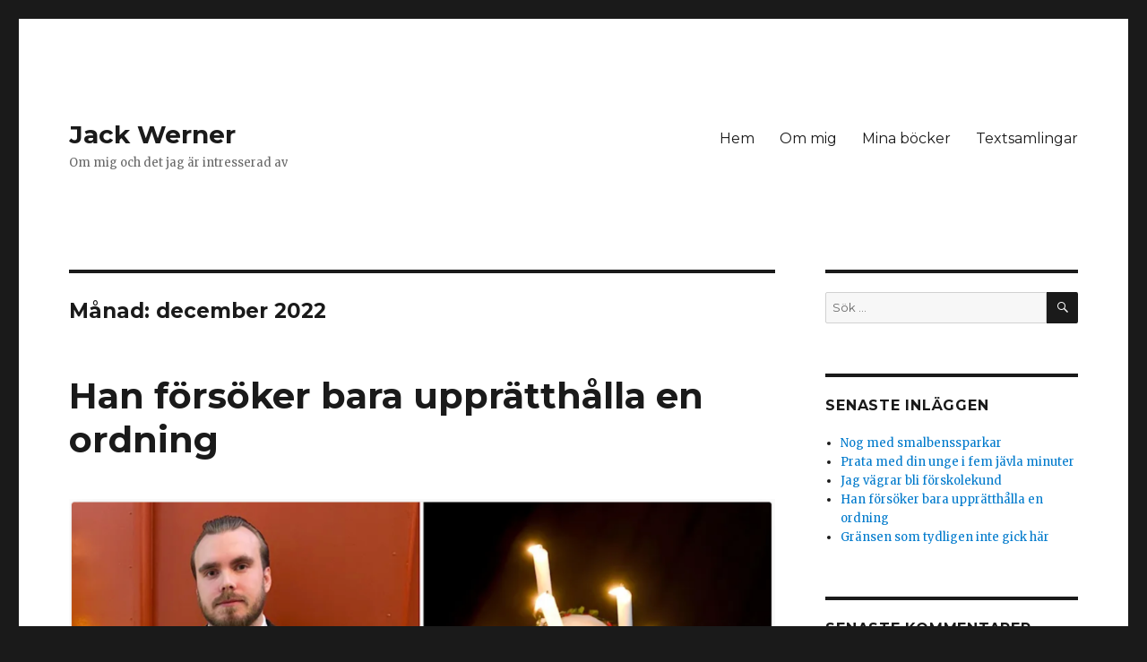

--- FILE ---
content_type: text/html; charset=UTF-8
request_url: https://kwasbeb.se/2022/12/
body_size: 8420
content:
<!DOCTYPE html>
<html lang="sv-SE" xmlns:fb="https://www.facebook.com/2008/fbml" xmlns:addthis="https://www.addthis.com/help/api-spec"  class="no-js">
<head>
	<meta charset="UTF-8">
	<meta name="viewport" content="width=device-width, initial-scale=1">
	<link rel="profile" href="https://gmpg.org/xfn/11">
		<script>(function(html){html.className = html.className.replace(/\bno-js\b/,'js')})(document.documentElement);</script>
<title>december 2022 &#8211; Jack Werner</title>
<meta name='robots' content='max-image-preview:large' />
<link rel='dns-prefetch' href='//secure.gravatar.com' />
<link rel='dns-prefetch' href='//s7.addthis.com' />
<link rel='dns-prefetch' href='//fonts.googleapis.com' />
<link rel='dns-prefetch' href='//s.w.org' />
<link rel='dns-prefetch' href='//v0.wordpress.com' />
<link rel='dns-prefetch' href='//i0.wp.com' />
<link rel='dns-prefetch' href='//i1.wp.com' />
<link rel='dns-prefetch' href='//i2.wp.com' />
<link rel='dns-prefetch' href='//c0.wp.com' />
<link href='https://fonts.gstatic.com' crossorigin rel='preconnect' />
<link rel="alternate" type="application/rss+xml" title="Jack Werner &raquo; flöde" href="https://kwasbeb.se/feed/" />
<link rel="alternate" type="application/rss+xml" title="Jack Werner &raquo; kommentarsflöde" href="https://kwasbeb.se/comments/feed/" />
		<script>
			window._wpemojiSettings = {"baseUrl":"https:\/\/s.w.org\/images\/core\/emoji\/13.0.1\/72x72\/","ext":".png","svgUrl":"https:\/\/s.w.org\/images\/core\/emoji\/13.0.1\/svg\/","svgExt":".svg","source":{"concatemoji":"https:\/\/kwasbeb.se\/wp-includes\/js\/wp-emoji-release.min.js?ver=5.7.1"}};
			!function(e,a,t){var n,r,o,i=a.createElement("canvas"),p=i.getContext&&i.getContext("2d");function s(e,t){var a=String.fromCharCode;p.clearRect(0,0,i.width,i.height),p.fillText(a.apply(this,e),0,0);e=i.toDataURL();return p.clearRect(0,0,i.width,i.height),p.fillText(a.apply(this,t),0,0),e===i.toDataURL()}function c(e){var t=a.createElement("script");t.src=e,t.defer=t.type="text/javascript",a.getElementsByTagName("head")[0].appendChild(t)}for(o=Array("flag","emoji"),t.supports={everything:!0,everythingExceptFlag:!0},r=0;r<o.length;r++)t.supports[o[r]]=function(e){if(!p||!p.fillText)return!1;switch(p.textBaseline="top",p.font="600 32px Arial",e){case"flag":return s([127987,65039,8205,9895,65039],[127987,65039,8203,9895,65039])?!1:!s([55356,56826,55356,56819],[55356,56826,8203,55356,56819])&&!s([55356,57332,56128,56423,56128,56418,56128,56421,56128,56430,56128,56423,56128,56447],[55356,57332,8203,56128,56423,8203,56128,56418,8203,56128,56421,8203,56128,56430,8203,56128,56423,8203,56128,56447]);case"emoji":return!s([55357,56424,8205,55356,57212],[55357,56424,8203,55356,57212])}return!1}(o[r]),t.supports.everything=t.supports.everything&&t.supports[o[r]],"flag"!==o[r]&&(t.supports.everythingExceptFlag=t.supports.everythingExceptFlag&&t.supports[o[r]]);t.supports.everythingExceptFlag=t.supports.everythingExceptFlag&&!t.supports.flag,t.DOMReady=!1,t.readyCallback=function(){t.DOMReady=!0},t.supports.everything||(n=function(){t.readyCallback()},a.addEventListener?(a.addEventListener("DOMContentLoaded",n,!1),e.addEventListener("load",n,!1)):(e.attachEvent("onload",n),a.attachEvent("onreadystatechange",function(){"complete"===a.readyState&&t.readyCallback()})),(n=t.source||{}).concatemoji?c(n.concatemoji):n.wpemoji&&n.twemoji&&(c(n.twemoji),c(n.wpemoji)))}(window,document,window._wpemojiSettings);
		</script>
		<style>
img.wp-smiley,
img.emoji {
	display: inline !important;
	border: none !important;
	box-shadow: none !important;
	height: 1em !important;
	width: 1em !important;
	margin: 0 .07em !important;
	vertical-align: -0.1em !important;
	background: none !important;
	padding: 0 !important;
}
</style>
	<link rel='stylesheet' id='twentysixteen-jetpack-css'  href='https://c0.wp.com/p/jetpack/9.6.1/modules/theme-tools/compat/twentysixteen.css' media='all' />
<link rel='stylesheet' id='wp-block-library-css'  href='https://c0.wp.com/c/5.7.1/wp-includes/css/dist/block-library/style.min.css' media='all' />
<style id='wp-block-library-inline-css'>
.has-text-align-justify{text-align:justify;}
</style>
<link rel='stylesheet' id='wp-block-library-theme-css'  href='https://c0.wp.com/c/5.7.1/wp-includes/css/dist/block-library/theme.min.css' media='all' />
<link rel='stylesheet' id='twentysixteen-fonts-css'  href='https://fonts.googleapis.com/css?family=Merriweather%3A400%2C700%2C900%2C400italic%2C700italic%2C900italic%7CMontserrat%3A400%2C700%7CInconsolata%3A400&#038;subset=latin%2Clatin-ext&#038;display=fallback' media='all' />
<link rel='stylesheet' id='genericons-css'  href='https://c0.wp.com/p/jetpack/9.6.1/_inc/genericons/genericons/genericons.css' media='all' />
<link rel='stylesheet' id='twentysixteen-style-css'  href='https://kwasbeb.se/wp-content/themes/twentysixteen/style.css?ver=20190507' media='all' />
<link rel='stylesheet' id='twentysixteen-block-style-css'  href='https://kwasbeb.se/wp-content/themes/twentysixteen/css/blocks.css?ver=20190102' media='all' />
<!--[if lt IE 10]>
<link rel='stylesheet' id='twentysixteen-ie-css'  href='https://kwasbeb.se/wp-content/themes/twentysixteen/css/ie.css?ver=20170530' media='all' />
<![endif]-->
<!--[if lt IE 9]>
<link rel='stylesheet' id='twentysixteen-ie8-css'  href='https://kwasbeb.se/wp-content/themes/twentysixteen/css/ie8.css?ver=20170530' media='all' />
<![endif]-->
<!--[if lt IE 8]>
<link rel='stylesheet' id='twentysixteen-ie7-css'  href='https://kwasbeb.se/wp-content/themes/twentysixteen/css/ie7.css?ver=20170530' media='all' />
<![endif]-->
<link rel='stylesheet' id='addthis_all_pages-css'  href='https://kwasbeb.se/wp-content/plugins/addthis/frontend/build/addthis_wordpress_public.min.css?ver=5.7.1' media='all' />
<link rel='stylesheet' id='jetpack_css-css'  href='https://c0.wp.com/p/jetpack/9.6.1/css/jetpack.css' media='all' />
<!--[if lt IE 9]>
<script src='https://kwasbeb.se/wp-content/themes/twentysixteen/js/html5.js?ver=3.7.3' id='twentysixteen-html5-js'></script>
<![endif]-->
<script src='https://c0.wp.com/c/5.7.1/wp-includes/js/jquery/jquery.min.js' id='jquery-core-js'></script>
<script src='https://c0.wp.com/c/5.7.1/wp-includes/js/jquery/jquery-migrate.min.js' id='jquery-migrate-js'></script>
<script src='https://kwasbeb.se/wp-admin/admin-ajax.php?action=addthis_global_options_settings&#038;ver=5.7.1' id='addthis_global_options-js'></script>
<script src='https://s7.addthis.com/js/300/addthis_widget.js?ver=5.7.1#pubid=ra-4df3759f41ad4938' id='addthis_widget-js'></script>
<link rel="https://api.w.org/" href="https://kwasbeb.se/wp-json/" /><link rel="EditURI" type="application/rsd+xml" title="RSD" href="https://kwasbeb.se/xmlrpc.php?rsd" />
<link rel="wlwmanifest" type="application/wlwmanifest+xml" href="https://kwasbeb.se/wp-includes/wlwmanifest.xml" /> 
<meta name="generator" content="WordPress 5.7.1" />
<style type='text/css'>img#wpstats{display:none}</style>
		<style>.recentcomments a{display:inline !important;padding:0 !important;margin:0 !important;}</style>
<!-- Jetpack Open Graph Tags -->
<meta property="og:type" content="website" />
<meta property="og:title" content="december 2022 &#8211; Jack Werner" />
<meta property="og:site_name" content="Jack Werner" />
<meta property="og:image" content="https://s0.wp.com/i/blank.jpg" />
<meta property="og:locale" content="sv_SE" />

<!-- End Jetpack Open Graph Tags -->
</head>

<body data-rsssl=1 class="archive date wp-embed-responsive hfeed">
<div id="page" class="site">
	<div class="site-inner">
		<a class="skip-link screen-reader-text" href="#content">Hoppa till innehåll</a>

		<header id="masthead" class="site-header" role="banner">
			<div class="site-header-main">
				<div class="site-branding">
					
											<p class="site-title"><a href="https://kwasbeb.se/" rel="home">Jack Werner</a></p>
												<p class="site-description">Om mig och det jag är intresserad av</p>
									</div><!-- .site-branding -->

									<button id="menu-toggle" class="menu-toggle">Meny</button>

					<div id="site-header-menu" class="site-header-menu">
													<nav id="site-navigation" class="main-navigation" role="navigation" aria-label="Primär meny">
								<div class="menu-sidor-container"><ul id="menu-sidor" class="primary-menu"><li id="menu-item-2055" class="menu-item menu-item-type-custom menu-item-object-custom menu-item-home menu-item-2055"><a href="https://kwasbeb.se">Hem</a></li>
<li id="menu-item-2057" class="menu-item menu-item-type-post_type menu-item-object-page menu-item-2057"><a href="https://kwasbeb.se/om-mig/">Om mig</a></li>
<li id="menu-item-2056" class="menu-item menu-item-type-post_type menu-item-object-page menu-item-2056"><a href="https://kwasbeb.se/fejk/">Mina böcker</a></li>
<li id="menu-item-2058" class="menu-item menu-item-type-post_type menu-item-object-page menu-item-2058"><a href="https://kwasbeb.se/textsamlingar/">Textsamlingar</a></li>
</ul></div>							</nav><!-- .main-navigation -->
						
											</div><!-- .site-header-menu -->
							</div><!-- .site-header-main -->

					</header><!-- .site-header -->

		<div id="content" class="site-content">

	<div id="primary" class="content-area">
		<main id="main" class="site-main" role="main">

		
			<header class="page-header">
				<h1 class="page-title">Månad: <span>december 2022</span></h1>			</header><!-- .page-header -->

			
<article id="post-2236" class="post-2236 post type-post status-publish format-standard has-post-thumbnail hentry category-nyheter-2">
	<header class="entry-header">
		
		<h2 class="entry-title"><a href="https://kwasbeb.se/2022/12/14/han-forsoker-bara-uppratthalla-en-ordning/" rel="bookmark">Han försöker bara upprätthålla en ordning</a></h2>	</header><!-- .entry-header -->

	
	
	<a class="post-thumbnail" href="https://kwasbeb.se/2022/12/14/han-forsoker-bara-uppratthalla-en-ordning/" aria-hidden="true">
		<img width="1200" height="749" src="https://i1.wp.com/kwasbeb.se/wp-content/uploads/2022/12/Skärmavbild-2022-12-14-kl.-16.10.05.png?fit=1200%2C749&amp;ssl=1" class="attachment-post-thumbnail size-post-thumbnail wp-post-image" alt="Han försöker bara upprätthålla en ordning" loading="lazy" srcset="https://i1.wp.com/kwasbeb.se/wp-content/uploads/2022/12/Skärmavbild-2022-12-14-kl.-16.10.05.png?w=1580&amp;ssl=1 1580w, https://i1.wp.com/kwasbeb.se/wp-content/uploads/2022/12/Skärmavbild-2022-12-14-kl.-16.10.05.png?resize=300%2C187&amp;ssl=1 300w, https://i1.wp.com/kwasbeb.se/wp-content/uploads/2022/12/Skärmavbild-2022-12-14-kl.-16.10.05.png?resize=1024%2C639&amp;ssl=1 1024w, https://i1.wp.com/kwasbeb.se/wp-content/uploads/2022/12/Skärmavbild-2022-12-14-kl.-16.10.05.png?resize=768%2C479&amp;ssl=1 768w, https://i1.wp.com/kwasbeb.se/wp-content/uploads/2022/12/Skärmavbild-2022-12-14-kl.-16.10.05.png?resize=1536%2C959&amp;ssl=1 1536w, https://i1.wp.com/kwasbeb.se/wp-content/uploads/2022/12/Skärmavbild-2022-12-14-kl.-16.10.05.png?resize=1200%2C749&amp;ssl=1 1200w" sizes="(max-width: 709px) 85vw, (max-width: 909px) 67vw, (max-width: 984px) 60vw, (max-width: 1362px) 62vw, 840px" data-attachment-id="2237" data-permalink="https://kwasbeb.se/2022/12/14/han-forsoker-bara-uppratthalla-en-ordning/ska%cc%88rmavbild-2022-12-14-kl-16-10-05/" data-orig-file="https://i1.wp.com/kwasbeb.se/wp-content/uploads/2022/12/Skärmavbild-2022-12-14-kl.-16.10.05.png?fit=1580%2C986&amp;ssl=1" data-orig-size="1580,986" data-comments-opened="1" data-image-meta="{&quot;aperture&quot;:&quot;0&quot;,&quot;credit&quot;:&quot;&quot;,&quot;camera&quot;:&quot;&quot;,&quot;caption&quot;:&quot;&quot;,&quot;created_timestamp&quot;:&quot;0&quot;,&quot;copyright&quot;:&quot;&quot;,&quot;focal_length&quot;:&quot;0&quot;,&quot;iso&quot;:&quot;0&quot;,&quot;shutter_speed&quot;:&quot;0&quot;,&quot;title&quot;:&quot;&quot;,&quot;orientation&quot;:&quot;0&quot;}" data-image-title="Skärmavbild 2022-12-14 kl. 16.10.05" data-image-description="" data-medium-file="https://i1.wp.com/kwasbeb.se/wp-content/uploads/2022/12/Skärmavbild-2022-12-14-kl.-16.10.05.png?fit=300%2C187&amp;ssl=1" data-large-file="https://i1.wp.com/kwasbeb.se/wp-content/uploads/2022/12/Skärmavbild-2022-12-14-kl.-16.10.05.png?fit=840%2C524&amp;ssl=1" />	</a>

		
	<div class="entry-content">
		<div class="at-above-post-arch-page addthis_tool" data-url="https://kwasbeb.se/2022/12/14/han-forsoker-bara-uppratthalla-en-ordning/"></div><p>Eleverna på Bollnäs folkhögskola delar lokaler med politikerna i Region Gävleborg. De äter lunch i samma matsal. Ungdomar i början av sina yrkesliv som tar mos ur samma tråg som makthavare i kostym.</p>
<p>Igår skulle politikerna samlas till regionfullmäktige, och för att fira högtiden skulle eleverna från musiklinjen lussa för dem. En lucia hade utsetts genom lottning. Alla som velat hade fått anmäla sig, men slumpen fått avgöra.</p>
<p>En halvtimme innan det skulle genomföras ställdes det in. Beslutet togs av Mattias Eriksson-Falk, nyvald ordförande i regionfullmäktige och sverigedemokrat.</p>
<p>Anledningen var att lotten fallit på fel lucia.</p>
<p>“Vi hade förväntat oss ett traditionellt luciafirande”, säger Eriksson-Falk till <a href="https://www.gd.se/2022-12-13/gavlepolitikern-om-det-stoppade-luciafirandet-far-upptrada-i-andra-lokaler">Gefle Dagblad</a>. “När vi fick uppfattningen att det inte var det så sa vi att det inte skulle hållas i fullmäktiges sal.”</p>
<p>Den som av slumpen blivit vald identifierar sig inte som kvinna utan som icke-binär.</p>
<p>Inte han. Inte hon. Hen.</p>
<p>“Vår strävan är att utforma politiken efter hur vi tror att människan är och inte hur vi önskar att hon vore.”</p>
<p>Så står det i SD:s <a href="https://sd.se/wp-content/uploads/2022/07/sverigedemokraternas-principprogram-2019.pdf">principprogram</a>.</p>
<p>Man skriver att människan är både “konstruktiv och destruktiv och att det inom varje människa pågår en daglig och livslång kamp mellan dessa motstridiga krafter”.</p>
<p>För att rätt sida av den mänskliga naturen ska triumfera vill SD “skapa, stödja och upprätthålla normer, moral, lagar, sedvänjor, miljöer, beteenden, traditioner och gemenskaper som hjälper individen att bejaka de goda och konstruktiva sidorna inom sig själv.”</p>
<p>Traditioner är för SD inte bara för trevnad och nöje. De är ritualer som ska framhäva idealmänniskan. Framhävs fel människa är det ingen ritual längre. Då är det avgudadyrkan.</p>
<p>Det förklarar att man är beredd att ta strid om vanliga privatpersoner, sådana som inte själva sökt offentligheten utan bara velat delta i samhället, och göra alla scener, hur små de egentligen än är, till slagfält.</p>
<p>Sagostunder på bibliotek. Grundskolors luciatåg. Eller folkhögskolors. En julkrubba kan inte inredas med armlängds avstånd. De som inte passar in men ändå fått vara med har gjort skada och för att neutralisera den måste de göras till idealmänniskans motsats: syndabocken.</p>
<p>Deras existens får inte premieras. Har de premierats inför tio måste de fördömas inför hundra.</p>
<p>“Det var många som tog illa vid sig men det var jobbigast för lucian. Hen är väldigt ledsen, jag har fått stötta”, säger musiklinjens linjeansvarig Mattias Windemo till <a href="https://www.arbetarbladet.se/2022-12-13/sd-stoppade-folkhogskolans-luciatag--lucian-ar-inte-kvinna">Arbetarbladet</a>.</p>
<p>SD:s distriktsordförande i Gävleborg heter Roger Hedlund. I en intervju med <a href="https://www.gd.se/2022-12-14/sd-topp-forsvarar-beslutet-att-stoppa-taget-lucia-ar-en-kvinna">Gefle Dagblad</a> kallar han Bollnäs folkhögskolas planerade luciafirande för en “plojvariant” och försvarar sin partikollega, Mattias Eriksson-Falk.</p>
<p>“Han försöker bara upprätthålla en ordning”, säger Hedlund.</p>
<p>Han menar exakt vad han säger.</p>
<!-- AddThis Advanced Settings above via filter on the_content --><!-- AddThis Advanced Settings below via filter on the_content --><!-- AddThis Advanced Settings generic via filter on the_content --><!-- AddThis Share Buttons above via filter on the_content --><!-- AddThis Share Buttons below via filter on the_content --><div class="at-below-post-arch-page addthis_tool" data-url="https://kwasbeb.se/2022/12/14/han-forsoker-bara-uppratthalla-en-ordning/"></div><!-- AddThis Share Buttons generic via filter on the_content -->	</div><!-- .entry-content -->

	<footer class="entry-footer">
		<span class="byline"><span class="author vcard"><img alt='' src='https://secure.gravatar.com/avatar/68b840e79f24590555d9d03a988da13f?s=49&#038;d=mm&#038;r=g' srcset='https://secure.gravatar.com/avatar/68b840e79f24590555d9d03a988da13f?s=98&#038;d=mm&#038;r=g 2x' class='avatar avatar-49 photo' height='49' width='49' loading='lazy'/><span class="screen-reader-text">Författare </span> <a class="url fn n" href="https://kwasbeb.se/author/jack/">Jack</a></span></span><span class="posted-on"><span class="screen-reader-text">Postat </span><a href="https://kwasbeb.se/2022/12/14/han-forsoker-bara-uppratthalla-en-ordning/" rel="bookmark"><time class="entry-date published" datetime="2022-12-14T16:12:52+01:00">14 december, 2022</time><time class="updated" datetime="2022-12-14T16:12:56+01:00">14 december, 2022</time></a></span><span class="cat-links"><span class="screen-reader-text">Kategorier </span><a href="https://kwasbeb.se/category/nyheter-2/" rel="category tag">"Nyheter"</a></span><span class="comments-link"><a href="https://kwasbeb.se/2022/12/14/han-forsoker-bara-uppratthalla-en-ordning/#respond">Lämna en kommentar<span class="screen-reader-text"> till Han försöker bara upprätthålla en ordning</span></a></span>			</footer><!-- .entry-footer -->
</article><!-- #post-2236 -->

		</main><!-- .site-main -->
	</div><!-- .content-area -->


	<aside id="secondary" class="sidebar widget-area" role="complementary">
		<section id="search-2" class="widget widget_search">
<form role="search" method="get" class="search-form" action="https://kwasbeb.se/">
	<label>
		<span class="screen-reader-text">Sök efter:</span>
		<input type="search" class="search-field" placeholder="Sök &hellip;" value="" name="s" />
	</label>
	<button type="submit" class="search-submit"><span class="screen-reader-text">Sök</span></button>
</form>
</section>
		<section id="recent-posts-2" class="widget widget_recent_entries">
		<h2 class="widget-title">Senaste inläggen</h2>
		<ul>
											<li>
					<a href="https://kwasbeb.se/2025/03/14/nog-med-smalbenssparkar/">Nog med smalbenssparkar</a>
									</li>
											<li>
					<a href="https://kwasbeb.se/2024/05/03/prata-med-din-unge-i-fem-javla-minuter/">Prata med din unge i fem jävla minuter</a>
									</li>
											<li>
					<a href="https://kwasbeb.se/2023/05/29/jag-vagrar-bli-forskolekund/">Jag vägrar bli förskolekund</a>
									</li>
											<li>
					<a href="https://kwasbeb.se/2022/12/14/han-forsoker-bara-uppratthalla-en-ordning/">Han försöker bara upprätthålla en ordning</a>
									</li>
											<li>
					<a href="https://kwasbeb.se/2022/10/18/gransen-som-tydligen-inte-gick-har/">Gränsen som tydligen inte gick här</a>
									</li>
					</ul>

		</section><section id="recent-comments-2" class="widget widget_recent_comments"><h2 class="widget-title">Senaste kommentarer</h2><ul id="recentcomments"><li class="recentcomments"><span class="comment-author-link"><a href='http://Kapad%20och%20nerlaggd' rel='external nofollow ugc' class='url'>Mikael eleman Föreningen för Hjärnans Integritet I Sverige</a></span> om <a href="https://kwasbeb.se/om-mig/anlita-mig/#comment-493832">Om mig – på svenska</a></li><li class="recentcomments"><span class="comment-author-link">Roger Mårdh</span> om <a href="https://kwasbeb.se/om-mig/anlita-mig/#comment-493824">Om mig – på svenska</a></li><li class="recentcomments"><span class="comment-author-link"><a href='http://notisen.nu' rel='external nofollow ugc' class='url'>Skuldberget</a></span> om <a href="https://kwasbeb.se/2010/10/11/att-folja-ett-sjalvmord/#comment-493370">Att följa ett självmord</a></li><li class="recentcomments"><span class="comment-author-link"><a href='http://notisen.nu' rel='external nofollow ugc' class='url'>Skuldberget</a></span> om <a href="https://kwasbeb.se/2010/10/11/att-folja-ett-sjalvmord/#comment-493369">Att följa ett självmord</a></li><li class="recentcomments"><span class="comment-author-link">Jz</span> om <a href="https://kwasbeb.se/2011/03/31/ekebyholm/#comment-493223">Ekebyholmsskolan</a></li></ul></section><section id="archives-2" class="widget widget_archive"><h2 class="widget-title">Arkiv</h2>
			<ul>
					<li><a href='https://kwasbeb.se/2025/03/'>mars 2025</a></li>
	<li><a href='https://kwasbeb.se/2024/05/'>maj 2024</a></li>
	<li><a href='https://kwasbeb.se/2023/05/'>maj 2023</a></li>
	<li><a href='https://kwasbeb.se/2022/12/' aria-current="page">december 2022</a></li>
	<li><a href='https://kwasbeb.se/2022/10/'>oktober 2022</a></li>
	<li><a href='https://kwasbeb.se/2021/10/'>oktober 2021</a></li>
	<li><a href='https://kwasbeb.se/2020/04/'>april 2020</a></li>
	<li><a href='https://kwasbeb.se/2020/03/'>mars 2020</a></li>
	<li><a href='https://kwasbeb.se/2019/11/'>november 2019</a></li>
	<li><a href='https://kwasbeb.se/2019/09/'>september 2019</a></li>
	<li><a href='https://kwasbeb.se/2019/08/'>augusti 2019</a></li>
	<li><a href='https://kwasbeb.se/2019/05/'>maj 2019</a></li>
	<li><a href='https://kwasbeb.se/2019/04/'>april 2019</a></li>
	<li><a href='https://kwasbeb.se/2019/03/'>mars 2019</a></li>
	<li><a href='https://kwasbeb.se/2019/02/'>februari 2019</a></li>
	<li><a href='https://kwasbeb.se/2018/12/'>december 2018</a></li>
	<li><a href='https://kwasbeb.se/2018/11/'>november 2018</a></li>
	<li><a href='https://kwasbeb.se/2018/10/'>oktober 2018</a></li>
	<li><a href='https://kwasbeb.se/2018/09/'>september 2018</a></li>
	<li><a href='https://kwasbeb.se/2018/08/'>augusti 2018</a></li>
	<li><a href='https://kwasbeb.se/2018/07/'>juli 2018</a></li>
	<li><a href='https://kwasbeb.se/2018/06/'>juni 2018</a></li>
	<li><a href='https://kwasbeb.se/2018/05/'>maj 2018</a></li>
	<li><a href='https://kwasbeb.se/2018/04/'>april 2018</a></li>
	<li><a href='https://kwasbeb.se/2018/03/'>mars 2018</a></li>
	<li><a href='https://kwasbeb.se/2018/02/'>februari 2018</a></li>
	<li><a href='https://kwasbeb.se/2018/01/'>januari 2018</a></li>
	<li><a href='https://kwasbeb.se/2017/11/'>november 2017</a></li>
	<li><a href='https://kwasbeb.se/2017/10/'>oktober 2017</a></li>
	<li><a href='https://kwasbeb.se/2017/09/'>september 2017</a></li>
	<li><a href='https://kwasbeb.se/2017/08/'>augusti 2017</a></li>
	<li><a href='https://kwasbeb.se/2017/07/'>juli 2017</a></li>
	<li><a href='https://kwasbeb.se/2017/05/'>maj 2017</a></li>
	<li><a href='https://kwasbeb.se/2017/04/'>april 2017</a></li>
	<li><a href='https://kwasbeb.se/2016/12/'>december 2016</a></li>
	<li><a href='https://kwasbeb.se/2016/11/'>november 2016</a></li>
	<li><a href='https://kwasbeb.se/2016/10/'>oktober 2016</a></li>
	<li><a href='https://kwasbeb.se/2016/09/'>september 2016</a></li>
	<li><a href='https://kwasbeb.se/2016/04/'>april 2016</a></li>
	<li><a href='https://kwasbeb.se/2016/02/'>februari 2016</a></li>
	<li><a href='https://kwasbeb.se/2015/11/'>november 2015</a></li>
	<li><a href='https://kwasbeb.se/2015/09/'>september 2015</a></li>
	<li><a href='https://kwasbeb.se/2015/08/'>augusti 2015</a></li>
	<li><a href='https://kwasbeb.se/2015/06/'>juni 2015</a></li>
	<li><a href='https://kwasbeb.se/2015/03/'>mars 2015</a></li>
	<li><a href='https://kwasbeb.se/2014/11/'>november 2014</a></li>
	<li><a href='https://kwasbeb.se/2014/09/'>september 2014</a></li>
	<li><a href='https://kwasbeb.se/2014/05/'>maj 2014</a></li>
	<li><a href='https://kwasbeb.se/2014/04/'>april 2014</a></li>
	<li><a href='https://kwasbeb.se/2014/01/'>januari 2014</a></li>
	<li><a href='https://kwasbeb.se/2013/12/'>december 2013</a></li>
	<li><a href='https://kwasbeb.se/2013/11/'>november 2013</a></li>
	<li><a href='https://kwasbeb.se/2013/09/'>september 2013</a></li>
	<li><a href='https://kwasbeb.se/2013/07/'>juli 2013</a></li>
	<li><a href='https://kwasbeb.se/2013/06/'>juni 2013</a></li>
	<li><a href='https://kwasbeb.se/2013/05/'>maj 2013</a></li>
	<li><a href='https://kwasbeb.se/2013/04/'>april 2013</a></li>
	<li><a href='https://kwasbeb.se/2013/03/'>mars 2013</a></li>
	<li><a href='https://kwasbeb.se/2013/02/'>februari 2013</a></li>
	<li><a href='https://kwasbeb.se/2013/01/'>januari 2013</a></li>
	<li><a href='https://kwasbeb.se/2012/09/'>september 2012</a></li>
	<li><a href='https://kwasbeb.se/2012/04/'>april 2012</a></li>
	<li><a href='https://kwasbeb.se/2012/03/'>mars 2012</a></li>
	<li><a href='https://kwasbeb.se/2012/02/'>februari 2012</a></li>
	<li><a href='https://kwasbeb.se/2011/12/'>december 2011</a></li>
	<li><a href='https://kwasbeb.se/2011/11/'>november 2011</a></li>
	<li><a href='https://kwasbeb.se/2011/10/'>oktober 2011</a></li>
	<li><a href='https://kwasbeb.se/2011/09/'>september 2011</a></li>
	<li><a href='https://kwasbeb.se/2011/08/'>augusti 2011</a></li>
	<li><a href='https://kwasbeb.se/2011/07/'>juli 2011</a></li>
	<li><a href='https://kwasbeb.se/2011/06/'>juni 2011</a></li>
	<li><a href='https://kwasbeb.se/2011/05/'>maj 2011</a></li>
	<li><a href='https://kwasbeb.se/2011/04/'>april 2011</a></li>
	<li><a href='https://kwasbeb.se/2011/03/'>mars 2011</a></li>
	<li><a href='https://kwasbeb.se/2011/02/'>februari 2011</a></li>
	<li><a href='https://kwasbeb.se/2011/01/'>januari 2011</a></li>
	<li><a href='https://kwasbeb.se/2010/12/'>december 2010</a></li>
	<li><a href='https://kwasbeb.se/2010/11/'>november 2010</a></li>
	<li><a href='https://kwasbeb.se/2010/10/'>oktober 2010</a></li>
	<li><a href='https://kwasbeb.se/2010/09/'>september 2010</a></li>
	<li><a href='https://kwasbeb.se/2010/08/'>augusti 2010</a></li>
	<li><a href='https://kwasbeb.se/2010/07/'>juli 2010</a></li>
	<li><a href='https://kwasbeb.se/2010/06/'>juni 2010</a></li>
	<li><a href='https://kwasbeb.se/2010/05/'>maj 2010</a></li>
	<li><a href='https://kwasbeb.se/2010/04/'>april 2010</a></li>
	<li><a href='https://kwasbeb.se/2000/01/'>januari 2000</a></li>
			</ul>

			</section><section id="categories-2" class="widget widget_categories"><h2 class="widget-title">Kategorier</h2>
			<ul>
					<li class="cat-item cat-item-86"><a href="https://kwasbeb.se/category/nyheter-2/">&quot;Nyheter&quot;</a>
</li>
	<li class="cat-item cat-item-114"><a href="https://kwasbeb.se/category/blogg100/">#Blogg100</a>
</li>
	<li class="cat-item cat-item-88"><a href="https://kwasbeb.se/category/mintwitter/">#mintwitter</a>
</li>
	<li class="cat-item cat-item-85"><a href="https://kwasbeb.se/category/allmant-flum/">Allmänt flum</a>
</li>
	<li class="cat-item cat-item-3"><a href="https://kwasbeb.se/category/dagens-spampoesi/">Dagens Spampoesi</a>
</li>
	<li class="cat-item cat-item-116"><a href="https://kwasbeb.se/category/delningssagner/">Delningssägner</a>
</li>
	<li class="cat-item cat-item-87"><a href="https://kwasbeb.se/category/det-vore-roligare-om/">Det vore roligare om&#8230;</a>
</li>
	<li class="cat-item cat-item-4"><a href="https://kwasbeb.se/category/flashback/">Flashback</a>
</li>
	<li class="cat-item cat-item-113"><a href="https://kwasbeb.se/category/historier/">Historier</a>
</li>
	<li class="cat-item cat-item-89"><a href="https://kwasbeb.se/category/internets-storsta-mysterier/">Internets största mysterier</a>
</li>
	<li class="cat-item cat-item-6"><a href="https://kwasbeb.se/category/jacks-roliga-webbtips/">Jacks roliga webbtips</a>
</li>
	<li class="cat-item cat-item-7"><a href="https://kwasbeb.se/category/latar-pa-svenska/">Låtar på svenska</a>
</li>
	<li class="cat-item cat-item-117"><a href="https://kwasbeb.se/category/min-vecka/">Min vecka</a>
</li>
	<li class="cat-item cat-item-115"><a href="https://kwasbeb.se/category/nagon-annans-stockholm/">Någon annans Stockholm</a>
</li>
	<li class="cat-item cat-item-1"><a href="https://kwasbeb.se/category/okategoriserade/">Okategoriserade</a>
</li>
	<li class="cat-item cat-item-8"><a href="https://kwasbeb.se/category/twitterquiz/">Twitterquiz</a>
</li>
	<li class="cat-item cat-item-9"><a href="https://kwasbeb.se/category/uncategorized/">Uncategorized</a>
</li>
	<li class="cat-item cat-item-91"><a href="https://kwasbeb.se/category/veckans-nyheter24-bloggande/">Veckans Nyheter24-bloggande</a>
</li>
			</ul>

			</section><section id="meta-2" class="widget widget_meta"><h2 class="widget-title">Meta</h2>
		<ul>
						<li><a href="https://kwasbeb.se/wp-login.php">Logga in</a></li>
			<li><a href="https://kwasbeb.se/feed/">Flöde för inlägg</a></li>
			<li><a href="https://kwasbeb.se/comments/feed/">Flöde för kommentarer</a></li>

			<li><a href="https://sv.wordpress.org/">WordPress.org</a></li>
		</ul>

		</section>	</aside><!-- .sidebar .widget-area -->

		</div><!-- .site-content -->

		<footer id="colophon" class="site-footer" role="contentinfo">
							<nav class="main-navigation" role="navigation" aria-label="Primär meny sidfot">
					<div class="menu-sidor-container"><ul id="menu-sidor-1" class="primary-menu"><li class="menu-item menu-item-type-custom menu-item-object-custom menu-item-home menu-item-2055"><a href="https://kwasbeb.se">Hem</a></li>
<li class="menu-item menu-item-type-post_type menu-item-object-page menu-item-2057"><a href="https://kwasbeb.se/om-mig/">Om mig</a></li>
<li class="menu-item menu-item-type-post_type menu-item-object-page menu-item-2056"><a href="https://kwasbeb.se/fejk/">Mina böcker</a></li>
<li class="menu-item menu-item-type-post_type menu-item-object-page menu-item-2058"><a href="https://kwasbeb.se/textsamlingar/">Textsamlingar</a></li>
</ul></div>				</nav><!-- .main-navigation -->
			
			
			<div class="site-info">
								<span class="site-title"><a href="https://kwasbeb.se/" rel="home">Jack Werner</a></span>
								<a href="https://wordpress.org/" class="imprint">
					Drivs med WordPress				</a>
			</div><!-- .site-info -->
		</footer><!-- .site-footer -->
	</div><!-- .site-inner -->
</div><!-- .site -->

	<div style="display:none">
	<div class="grofile-hash-map-68b840e79f24590555d9d03a988da13f">
	</div>
	</div>
<script src='https://c0.wp.com/p/jetpack/9.6.1/_inc/build/photon/photon.min.js' id='jetpack-photon-js'></script>
<script src='https://secure.gravatar.com/js/gprofiles.js?ver=202603' id='grofiles-cards-js'></script>
<script id='wpgroho-js-extra'>
var WPGroHo = {"my_hash":""};
</script>
<script src='https://c0.wp.com/p/jetpack/9.6.1/modules/wpgroho.js' id='wpgroho-js'></script>
<script src='https://kwasbeb.se/wp-content/themes/twentysixteen/js/skip-link-focus-fix.js?ver=20170530' id='twentysixteen-skip-link-focus-fix-js'></script>
<script id='twentysixteen-script-js-extra'>
var screenReaderText = {"expand":"expandera undermeny","collapse":"minimera undermeny"};
</script>
<script src='https://kwasbeb.se/wp-content/themes/twentysixteen/js/functions.js?ver=20181217' id='twentysixteen-script-js'></script>
<script src='https://c0.wp.com/c/5.7.1/wp-includes/js/wp-embed.min.js' id='wp-embed-js'></script>
<script src='https://stats.wp.com/e-202603.js' defer></script>
<script>
	_stq = window._stq || [];
	_stq.push([ 'view', {v:'ext',j:'1:9.6.1',blog:'118472713',post:'0',tz:'1',srv:'kwasbeb.se'} ]);
	_stq.push([ 'clickTrackerInit', '118472713', '0' ]);
</script>

<script type="text/javascript">
var _Hasync= _Hasync|| [];
_Hasync.push(['Histats.start', '1,4496238,4,0,0,0,00010000']);
_Hasync.push(['Histats.fasi', '1']);
_Hasync.push(['Histats.track_hits', '']);
(function() {
var hs = document.createElement('script'); hs.type = 'text/javascript'; hs.async = true;
hs.src = ('//s10.histats.com/js15_as.js');
(document.getElementsByTagName('head')[0] || document.getElementsByTagName('body')[0]).appendChild(hs);
})();</script>
<noscript><a href="/" target="_blank"><img  src="//sstatic1.histats.com/0.gif?4496238&101" alt="hit tracker" border="0"></a></noscript>
<script type="text/javascript">
</script>
</body>
</html>
